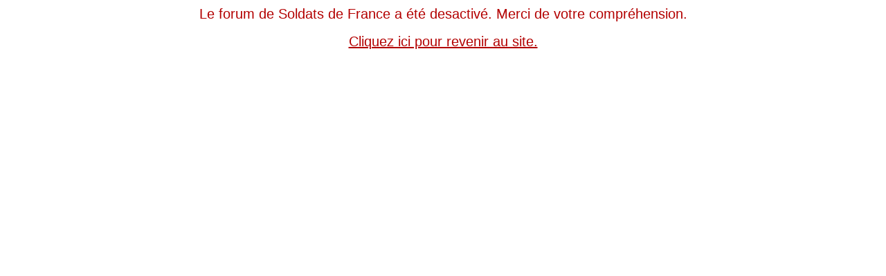

--- FILE ---
content_type: text/html; charset=UTF-8
request_url: https://www.soldatsdefrance.fr/forum/SOUTIEN-HONNEUR-ET-RESPECT_m84242.html
body_size: 7748
content:
<!DOCTYPE html PUBLIC "-//W3C//DTD XHTML 1.0 Strict//EN" "http://www.w3.org/TR/xhtml1/DTD/xhtml1-strict.dtd">
<html xmlns="http://www.w3.org/1999/xhtml"  xml:lang="fr" lang="fr">
<head>
<title>SOUTIEN HONNEUR ET RESPECT | Forum | Soldats de France - Association Nationale de Soutien à nos Soldats en Opération (ANSSO)</title>
 
<meta http-equiv="Content-Type" content="text/html; Charset=UTF-8" />
<meta name="keywords" content="david Hornus,
soldats de 
france, 
soutenons-nos soldats, , 
soldats français, 
drakkar, 
pertes françaises,
OPEX,
ex-yougoslavie, , , 
Côte d'Ivoire, 
Kolwezi, Kosovo, 
Liban, 
Afghanistan, 
casques bleus
memoire
pertes
sociétés militaires privées
" />
<meta name="description" content="Le site Soldats de France est destiné à pérenniser la mémoire des soldats français tombés en opération (en ce qui concerne les OPEX contemporaines) et par extension les soldats tombés au comba..." />

<meta name="geo.position" content="45.764043;4.835659" />
<link rel="stylesheet" href="/var/style/style_1.css?v=1610547655" type="text/css" />
<link rel="stylesheet" media="only screen and (max-width : 800px)" href="/var/style/style_1101.css?v=1482493434" type="text/css" />
<link rel="stylesheet" href="/assets/css/gbfonts.min.css?v=1724246908" type="text/css">
<meta id="viewport" name="viewport" content="width=device-width, initial-scale=1.0, maximum-scale=1.0" />
<link id="css-responsive" rel="stylesheet" href="/_public/css/responsive.min.css?v=1731587507" type="text/css" />
<link rel="stylesheet" media="only screen and (max-width : 800px)" href="/var/style/style_1101_responsive.css?v=1482493434" type="text/css" />
<link rel="stylesheet" href="/var/style/style.1649023.css?v=1223541625" type="text/css" />
<link rel="canonical" href="https://www.soldatsdefrance.fr/forum/SOUTIEN-HONNEUR-ET-RESPECT_m84242.html" />
<link rel="alternate" type="application/rss+xml" title="RSS" href="/xml/syndication.rss" />
<link rel="alternate" type="application/atom+xml" title="ATOM" href="/xml/atom.xml" />
<link rel="icon" href="/favicon.ico?v=1274086740" type="image/x-icon" />
<link rel="shortcut icon" href="/favicon.ico?v=1274086740" type="image/x-icon" />
<script src="/_public/js/jquery-1.8.3.min.js?v=1731587507" type="text/javascript"></script>
<script src="/_public/js/compress_page2_forum.js?v=1731587507" type="text/javascript"></script>
<script src="/_public/js/jquery.raty.min.js?v=1731587507" type="text/javascript"></script>
<script src="/_public/js/compress_fonctions.js?v=1731587507" type="text/javascript"></script>
<script type="text/javascript">
/*<![CDATA[*//*---->*/
selected_page = ['forum', ''];
selected_page = ['forum', '4498'];
var site_1649023 = '15873';

 var GBRedirectionMode = 'NEVER';
/*--*//*]]>*/

</script>
 
<!-- Perso tags -->
<link rel="stylesheet" href="http://www.soldatsdefrance.fr/docs/style_2016.css" type="text/css" media="all" />
<style type="text/css">
#main_table_inner { width:100%;}
</style>
</head>

<body class="mep1 home">
<div id="z_col_130_responsive" class="responsive-menu">


<!-- MOBI_swipe 10887589 -->
<div id="mod_10887589" class="mod_10887589 wm-module fullbackground  module-MOBI_swipe">
	 <div class="entete"><div class="fullmod">
		 <span>Soldats de France - Association Nationale de Soutien à nos Soldats en Opération (ANSSO)</span>
	 </div></div>
	<div class="cel1">
		 <ul>
			 <li class="liens" data-link="home,"><a href="https://www.soldatsdefrance.fr/" >			 <span>
			 Accueil
			 </span>
</a></li>
			 <li class="liens" data-link="rubrique,123220"><a href="/Adherez-_r12.html" >			 <span>
			 Adhérez !
			 </span>
</a></li>
			 <li class="liens" data-link="rubrique,123221"><a href="/L-association_r13.html" >			 <span>
			 L'association
			 </span>
</a></li>
			 <li class="liens" data-link="rubrique,123222"><a href="/Region_r14.html" >			 <span>
			 Région
			 </span>
</a></li>
			 <li class="liens" data-link="rubrique,123223"><a href="/Contact_r15.html" >			 <span>
			 Contact
			 </span>
</a></li>
			 <li class="liens" data-link="rubrique,125927"><a href="/Ecrire-a-nos-soldats_r23.html" >			 <span>
			 Ecrire à nos soldats
			 </span>
</a></li>
			 <li class="liens" data-link="rubrique,130070"><a href="/Actualites_r32.html" >			 <span>
			 Actualités
			 </span>
</a></li>
			 <li class="liens" data-link="rubrique,838209"><a href="/Interviews_r46.html" >			 <span>
			 Interviews
			 </span>
</a></li>
			 <li class="liens" data-link="rubrique,123212"><a href="/In-memoriam_r4.html" >			 <span>
			 In Memoriam
			 </span>
</a></li>
			 <li class="liens" data-link="rubrique,125369"><a href="/videos_r21.html" >			 <span>
			 Vidéos
			 </span>
</a></li>
			 <li class="liens" data-link="galerie,all"><a href="/photos/" >			 <span>
			 Photos
			 </span>
</a></li>
			 <li class="liens" data-link="rubrique,126072"><a href="/Liens_r24.html" >			 <span>
			 Liens
			 </span>
</a></li>
			 <li class="liens" data-link="rubrique,124474"><a href="/Remerciements_r18.html" >			 <span>
			 Remerciements
			 </span>
</a></li>
			 <li class="liens" data-link="rubrique,229504"><a href="/Poemes-et-textes-pour-et-a-la-memoire-des-Soldats-de-France_r40.html" >			 <span>
			 Poèmes et texte
			 </span>
</a></li>
		 </ul>
	</div>
</div>
</div>
<div id="main-responsive">

<div id="main">
<table id="main_table_inner" cellspacing="0">
<tr>
<td class="z_col0_td_inner z_td_colonne" colspan="3">
<div id="z_col0">
	 <div class="z_col0_inner">
<div id="z_col0_responsive" class="module-responsive">

<!-- MOBI_titre 10887588 -->
<div id="mod_10887588" class="mod_10887588 module-MOBI_titre">
<div class="tablet-bg">
<div onclick="swipe()" class="swipe gbicongeneric icon-gbicongeneric-button-swipe-list"></div>
	 <a class="image mobile" href="https://www.soldatsdefrance.fr"><img src="https://www.soldatsdefrance.fr/photo/iphone_titre_10887588.png?v=1453284442" alt="Soldats de Fran"  title="Soldats de Fran" /></a>
	 <a class="image tablet" href="https://www.soldatsdefrance.fr"><img src="https://www.soldatsdefrance.fr/photo/ipad_titre_10887588.png?v=1453284453" alt="Soldats de Fran"  title="Soldats de Fran" /></a>
</div>
</div>
</div>
		 <div class="inner">
<!-- ********************************************** ZONE TITRE ********************************************** -->

<!-- html 1666586 -->
	 <a href="/index.php"><img src="/docs/transparent.gif" alt="soldats de france" width="900" height="200" border="0" usemap="#Map" />
<map name="Map" id="Map"><area shape="rect" coords="226,109,894,187" href="/Adherez-!_r12.html" target="_self" alt="faire un don et soutenir les soldats de france" />
</map></a>
<div id="ecart_after_1666586" class="ecart_col0"><hr /></div>

<!-- menu_static 1649058 -->
<div id="ecart_before_1649058" class="ecart_col0 " style="display:none"><hr /></div>
<div id="mod_1649058" class="mod_1649058 wm-module fullbackground  menu_static colonne-a background-cell- ">
	 <ul class="menu_ligne">
		 <li class="id1 cel1 keep-padding titre first">
			 <a href="/index.php" data-link="externe,index.php" >
				 Accueil
			 </a>
		 </li>
		 <li class="id2 cel2 keep-padding titre ">
			 <a href="/Adherez-_r12.html" data-link="rubrique,123220" >
				 Adhérez !
			 </a>
		 </li>
		 <li class="id3 cel1 keep-padding titre ">
			 <a href="/L-association_r13.html" data-link="rubrique,123221" >
				 L'association
			 </a>
		 </li>
		 <li class="id4 cel2 keep-padding titre ">
			 <a href="/Region_r14.html" data-link="rubrique,123222" >
				 Région
			 </a>
		 </li>
		 <li class="id5 cel1 keep-padding titre ">
			 <a href="/Contact_r15.html" data-link="rubrique,123223" >
				 Contact
			 </a>
		 </li>
		 <li class="id6 cel2 keep-padding titre ">
			 <a href="/ECRIVEZ-UN-MESSAGE-DE-SOUTIEN-A-NOS-SOLDATS-_a519.html" data-link="article,1421114" >
				 Ecrire à nos soldats
			 </a>
		 </li>
		 <li class="id7 cel1 keep-padding titre ">
			 <a href="/Actualites_r32.html" data-link="rubrique,130070" >
				 Actualités
			 </a>
		 </li>
		 <li class="id8 cel2 keep-padding titre  last">
			 <a href="/Interviews_r46.html" data-link="rubrique,838209" >
				 Interviews
			 </a>
		 </li>
	 </ul>
</div>
<!-- ********************************************** FIN ZONE TITRE ****************************************** -->
		 </div>
	 </div>
</div>
</td>
</tr>

<tr class="tr_median">
<td class="z_colfull_td_inner">
<!-- ********************************************** COLONNE unique ********************************************** -->
<div id="z_colfull">
	 <div class="z_colfull_inner">
		 <div class="inner">
<div id="breads" class="breadcrump breadcrumbs">
	 <a href="https://www.soldatsdefrance.fr/">Accueil</a>
	 <span class="sepbread">&nbsp;&gt;&nbsp;</span>
	 <a href="/forum/">Forum</a>
	 <span class="sepbread">&nbsp;&gt;&nbsp;</span>
<a href="/forum/_s4498.html"><b></b></a>
	 <div class="clear separate"><hr /></div>
</div>

<!-- html 3837246 -->
	 <style>

#verrou{
display:block;
background:#FFF;
width:100%;
height:100%;
position:absolute;
top:0px;
left:0px;
z-index:1000;
color:#b30000;
font-size:20px;
text-align:center;
line-height:40px;
}

</style>

<div id="verrou">Le forum de Soldats de France a été desactivé. Merci de votre compréhension.<br>
<a style="color:#b30000" href="/">Cliquez ici pour revenir au site.</a></div>



<script language="JavaScript">
setTimeout("window.location='/'",5000);
</script>
<div class="ecart_colfull"><hr /></div>

<!-- article 2232176 -->
<div class="ecart_colfull responsive" style="display:none"><hr /></div>
<div id="mod_2232176" class="mod_2232176 article wm-module fullbackground  module-article">
	 <div class="cel1">
		 <h3 class="titre">ECRIVEZ UN MESSAGE DE SOUTIEN A NOS SOLDATS !</h3>
		 <div class="photo left" style="text-align:center">
			 <img id="img-1421114-1885511" src="https://www.soldatsdefrance.fr/photo/art/default/1421114-1885511.jpg?v=1289541446" alt="" title=""  />
		 </div>
		 <div class="texte">
			 <br /><strong>Pour écrire à nos soldats, <a href="http://www.wmaker.net/soldats/index.php?action=forum&amp;subaction=nsujet&amp;id_chambre=4498" class="liens">CLIQUEZ ICI </a></strong><br /><br />AVERTISSEMENT : Afin de respecter les règles élémentaires de "SECOPS"&nbsp; (sécurité opérationnelle) les messages de la rubrique "Écrire à nos soldats" sont modérés avant leur mise en ligne.<br /><br />Afin de ne pas nuire à la sécurité de nos soldats en opération et à celle de leurs familles, nous vous demandons de veiller à ne pas citer d’unités d’appartenance (autre que le régiment), de noms de famille, de grades, de lieux de stationnement, de dates…<br /><br />Les messages non conformes ne seront pas publiés.
		 </div>
		 <br class="clear" />
		 <div class="auteur">Admin Istrateur</div>
		 <div class="date">09/06/2009</div>
	 </div>
</div>
<div class="ecart_colfull"><hr /></div>
<div id="mod_1649023" class="mod_1649023 wm-module fullbackground  module-page2_forum">
	 <div class="cel1">
		 <div class="inner">
			 <div class="pave_left">
				 <h3 class="titre_chambre">SOUTIEN  HONNEUR ET RESPECT</h3>
			 </div>
			 <div class="clear"></div>
			 <div class="encapse_pave">
				 <br />
				 <div class="pave_left">
					 <div class="navi_left">
						 <a class="navigation" href="#reponse"><img src="/_images/icones/bt_forum_8.png?v=1731587505" class="image" alt="" title=""  /> Ecrire une réponse</a>
						 &nbsp;<a rel="nofollow" class="description" onclick="window.open(this.href,'_blank', 'width=600, height=800, scrollbars=yes, menubar=yes, resizable=yes');return false;" href="/forum/SOUTIEN-HONNEUR-ET-RESPECT_m84242.html?print=1">Version imprimable</a>
					 </div>
				 </div>
				 <div class="pave_right">
					 <div class="navi_right">
					 </div>
				 </div>
			 </div>
			 <div class="clear"></div>
		 </div>
	 </div>
	 <div class="cel1">
		 <div class="pave_cell_prem" >
			 <div class="innersafe">
				 <div class="pave_message_left">
						 <div class="ctitre">&nbsp;douaud</div>
					 <div class="message_left">
						 Samedi 13 Février 2010<br /><br />
			 <span class="img_rating" id="star417107"></span> <span id="hint417107">Notez</span>
						 <a href="/forum/SOUTIEN-HONNEUR-ET-RESPECT_m84242.html?ignore=douaud">[Ignorer]</a>
					 </div>
				 </div>
				 <div class="pave_message_right">
					 <div class="message_right" id="mess_417107">
						 honneur et respect  à ceux qui servent sous notre drapeau! Je suis un ancien du 8 rpima , classe 69/1A  3ème Cie 3 section, j'ai une pensée à ceux du 8, tombés sous les balles des talibans.
					 </div>
				 </div>
				 <div class="clear"></div>
			 </div>
		 </div>
		 <div class="pave_cell_alternate" >
			 <div class="innersafe">
				 <div class="pave_message_left">
						 <div class="ctitre">&nbsp;demol</div>
					 <div class="message_left">
						 Mercredi 17 Février 2010<br /><br />
			 <span class="img_rating" id="star418456"></span> <span id="hint418456">Notez</span>
						 <a href="/forum/SOUTIEN-HONNEUR-ET-RESPECT_m84242.html?ignore=demol">[Ignorer]</a>
					 </div>
				 </div>
				 <div class="pave_message_right">
					 <div class="message_right" id="mess_418456">
						 Bonjour,					 <br />
					 					 <br />
					 Je ne connais aucun soldat mais ne peux rester insensible aux horreurs de la guerre. J'ai 21 ans, un petit job dans le Nord de la France et grâce à la liberté j'ai la chance de pouvoir vivre ma vie en toute tranquilité. Ce qui n'est pas le cas dans les 4 coins du globe. Cette liberté je la dois aux soldats qui sont tombés il y a de cela quelques décennies...  					 <br />
					 N'oubliez jamais pour qui et pour quoi vous combattez ! Merci de tout coeur pour votre volonté et votre courage.					 <br />
					 					 <br />
					 Thomas
					 </div>
				 </div>
				 <div class="clear"></div>
			 </div>
		 </div>
		 <div class="pave_cell" >
			 <div class="innersafe">
				 <div class="pave_message_left">
						 <div class="ctitre">&nbsp;Anne-Ge</div>
					 <div class="message_left">
						 Jeudi 18 Février 2010<br /><br />
			 <span class="img_rating" id="star418505"></span> <span id="hint418505">Notez</span>
						 <a href="/forum/SOUTIEN-HONNEUR-ET-RESPECT_m84242.html?ignore=Anne-Ge">[Ignorer]</a>
					 </div>
				 </div>
				 <div class="pave_message_right">
					 <div class="message_right" id="mess_418505">
						 Merci Thomas, ça fait plaisir à lire. Bravo à toi d'en avoir conscience.
					 </div>
				 </div>
				 <div class="clear"></div>
			 </div>
		 </div>
		 <div class="pave_cell_alternate" >
			 <div class="innersafe">
				 <div class="pave_message_left">
						 <div class="ctitre">&nbsp;fanfan</div>
					 <div class="message_left">
						 Dimanche 21 Février 2010<br /><br />
			 <span class="img_rating" id="star419534"></span> <span id="hint419534">Notez</span>
						 <a href="/forum/SOUTIEN-HONNEUR-ET-RESPECT_m84242.html?ignore=fanfan">[Ignorer]</a>
					 </div>
				 </div>
				 <div class="pave_message_right">
					 <div class="message_right" id="mess_419534">
						 Vous êtes la fierté de la France, ne l’oubliez jamais.					 <br />
					 Vous avez tout notre respect pour votre job !					 <br />
					 Continuez à être courageux et à faire régner l’ordre pour ceux qui ne sont pas partis !					 <br />
					 Restez vigilant, et revenez nous entier sur vos deux pieds.					 <br />
					 Courage courage courage………					 <br />
					 Mon fils, prends garde à toi!
					 </div>
				 </div>
				 <div class="clear"></div>
			 </div>
		 </div>
	 </div>
	 <div class="cel1">
		 <div class="inner">
			 <div class="pave_right">
			 </div>
			 <div class="clear"></div>
		 </div>
	 </div>
	 <div id="message"></div>
	 <div class="cel1">
		 <br />
		 <div class="navigation"><img src="/_images/icones/bt_forum_8.png?v=1731587505" class="image" alt="" title=""  /> Ecrire une réponse</div>
	 </div>
	 <div class="cel1">
		 <div id="reponse">
			 <form action="/forum/SOUTIEN-HONNEUR-ET-RESPECT_m84242.html?start=0#message" method="post" id="formulaire">
				 <div class="innersafe">
					 <div class="form description">
						 <input type="hidden" name="subaction" value="add" />
						 <div class="libelle_form">Votre nom :</div><input type="text" class="button input_form" name="n_auteur" id="n_auteur" maxlength="80" value="" size="51"  />
<span style='color:#F00;' id='n_auteurEtat'></span>
						 <br class="clear" /><br />
						 <div class="libelle_form">Votre email :</div><input type="text" class="button input_form" name="n_email" id="n_email" maxlength="80" value="" size="51" />&nbsp;(non publié)
<span style='color:#F00;' id='n_emailEtat'></span>
						 <br class="clear" /><br />
						 <div><br />Message</div>
<span style='color:#F00;' id='n_messageEtat'></span>
						 <div class="bbcodes" style="width:27%">
								 <div class="area_board">
									 <input type="button" style="display: inline; font: bold 12px Georgia; padding: 3px 8px; width: auto; text-align: center; background-color: #FFF; border: 1px solid #E1E1E1; color: #333;" onclick="bbstyle(0,'n_message')"  value="B" class="pointer" />
									 <input type="button" style="font: italic 12px Georgia; padding: 3px 8px; width: auto; text-align: center; background-color: #FFF; border: 1px solid #E1E1E1; color: #333;" onclick="bbstyle(2,'n_message')"  value="I" class="pointer" />
									 <input type="button" style="font: 12px Georgia; padding: 3px 8px; width: auto; text-align: center; text-decoration: underline; background-color: #FFF; border: 1px solid #E1E1E1; color: #333;" onclick="bbstyle(4,'n_message')"  value="U" class="pointer" />
									 <input type="button" style="font: 12px Georgia; padding: 3px 8px; width: auto; text-align: center; background-color: #FFF; border: 1px solid #E1E1E1; color: #333;" onclick="bbstyle(28,'n_message')" value="&laquo;&raquo;" class="pointer" />
									 <input type="button" style="font: 12px Georgia; padding: 3px 8px; width: auto; text-align: center;  background-color: #FFF; border: 1px solid #E1E1E1; color: #333;" onclick="bbstyle(18,'n_message')" value="URL" class="pointer" />
									 <input type="button" style="font: 12px Georgia; padding: 3px 8px; width: auto; text-align: center; background-color: #FFF; border: 1px solid #E1E1E1; color: #333;" onclick="bbstyle(26,'n_message')" value="IMG" class="pointer" name="addbbcode26" />
								 </div>
						<honey><input  style="display:none" type="text" name="email" autocomplete="false"  value='' size=15></honey>
						 </div>
						 <div class="video">
							 <a href="javascript:void(0)" onclick="video_bulle()" id="video_link" class="description"><img src='/_images/icones/youtube_forum.png' alt='' /> Vidéo embarquée</a>
						 </div>
						 <div class="clear"></div>
						 <div class="pave_cell_form">
							 <div class="bulle" id="bulle">
								 Balise embed <input type="text" name="video" class="button" size="81" value="" id="video_input" onkeypress="document.getElementById('libelle').innerHTML = 'Votre vidéo sera affichée en dessous de votre post.'; document.getElementById('libelle').className = 'description';"/>
								 &nbsp; <a href="javascript:void(0)" onclick="close_bulle()" class="description_red">Annuler ou</a> <input type="button" class="button2" value="Insérer" id="video_button" onclick="video_thumb('description_red', 'Erreur', 'Supprimer cette vidéo ?', site_1649023)"/>
								 <br /><div id="libelle" class="description">Votre vidéo sera affichée en dessous de votre post.</div>
							 </div>
							 <div class="pave_cell_form_inner"><textarea name="n_message" id="n_message" class="button" rows="9" style="padding: 0"></textarea></div>
							 <div id="video_thumb" class="video_thumb"></div>
							 <div id="cancel_video" class="cancel_video"></div>
							 <div class="clear"></div>
						 </div>
						 <br />
						 <div id="preview"></div>
						 <br />
						 <div class="pave_left pave_boutons">
							 <div class="navi_left">
								 <input type="button" id="prev_button" class="button2" onclick="preview_mess('', '1649023');" value="Preview" />
							 </div>
						 </div>
						 <div class="pave_right pave_boutons">
							 <div class="navi_right">
								 <input type="submit" class="button2" value="Envoyer" />
							 </div>
						 </div>
						 <div class="clear"></div>
					 </div>
				 </div>
			 </form>
		 </div>
	 </div>
<script type='text/javascript'>var champsForm = new Array('n_message');var controlesForm = new Array('checkNonVide');</script>

<script type="text/javascript">

var txt_obl="Champ obligatoire";
var txt_inval="Champ invalide";

var ind_js;
for (ind_js=0;ind_js<champsForm.length;ind_js++)
{
 eval('var '+champsForm[ind_js]+';');
 eval('var '+champsForm[ind_js]+'Etat;');
}

var volee;
var commentaires=false;


function de(n) { return document.getElementById(n); }

String.prototype.trim = new Function("return this.replace(/\s/g,'')");
String.prototype.isEmpty = new Function("var x = this; if (x.trim().length == 0) { return true; } else { return false; }");

function testMail(val) {
  var filter = /^[a-zA-Z0-9_\.\-]+\@(([a-zA-Z0-9\-])+\.)+([a-zA-Z0-9]{2,4})+[\s]*$/;
  if (filter.test(val)) return true;
  else return false;
}

function isRealDate(jour, mois, annee)
{
	var tmp=new Date();
	tmp.setDate(jour);
	tmp.setMonth(mois);
	tmp.setFullYear(annee);
	
	if (jour!=tmp.getDate() || mois!=tmp.getMonth() || annee!=tmp.getFullYear()) return false;
	else return true;
}

function cacheDom() {
	for (ind_js=0;ind_js<champsForm.length;ind_js++)
	{
		eval(champsForm[ind_js]+' = de(\''+champsForm[ind_js]+'\');');
		eval(champsForm[ind_js]+'Etat = de(\''+champsForm[ind_js]+'Etat\');');
	}
}

function setSuccess(o) {
	//o.innerHTML = "<img src='/_images/icones/success.gif' style='border:0;margin:0;padding:0;'>";
  o.innerHTML = '';
}

function setError(o, m) {///home/assets/cms/images/icones/
  o.innerHTML = "<img src='/_images/icones/error.gif' style='border:0;margin:0;padding:0;'>&nbsp;"+(m == null ? '' : m);
  //o.innerHTML = (m == null ? '' : '* '+m);
}

function doActions() {
	var bool_res=true;
	
	var volee_tmp=volee;
	volee=true;
	
	for (ind_js=0;ind_js<champsForm.length;ind_js++)
	{
		bool_res = bool_res && eval(champsForm[ind_js]+'.onkeyup()');
	}
	
	volee=volee_tmp;
	
	if(commentaires) document.getElementById('fingerprint').value='15873';
	
	return bool_res;
}

function init_js(id_form,onkey) {

	var formulaire = de(id_form);
	volee=onkey;
  cacheDom();
  
  for (ind_js=0;ind_js<champsForm.length;ind_js++)
	{
		eval(champsForm[ind_js]+'.onkeyup = function () {if(!volee) return true; else return '+controlesForm[ind_js]+'('+champsForm[ind_js]+','+champsForm[ind_js]+'Etat);}');
  }
  
  
  formulaire.onsubmit = checkForm;
}

function checkForm() {
  if (doActions()) return true;
  else return false;
}

function checkNonVide(champs,champsEtat) {
	if (champs.value.isEmpty()) {
  	setError(champsEtat, txt_obl);
    return false;
  } else {
	  setSuccess(champsEtat);
    return true;
 	}
}

function checkMail(champs,champsEtat) {
	if(champs.value.isEmpty()) {
   setError(champsEtat, txt_obl);
   return false;
  }
  
  if (!testMail(champs.value)) {
   setError(champsEtat, txt_inval);
   return false;
  } else {
	  setSuccess(champsEtat);
    return true;
 	}
}

function checkMailPlusieurs(champs, champsEtat)
{
	if(champs.value.isEmpty()) {
   setError(champsEtat, txt_obl);
   return false;
  }
  
	var tmp;
	var tableau=champs.value.split(';');
	for(var ind=0;ind<tableau.length;ind++)
	{
		tmp=tableau[ind];
		if(tmp!='')
		{
			if(!testMail(tmp)) {
		   setError(champsEtat, txt_inval);
		   return false;
		  }
		}
 	}
 	setSuccess(champsEtat);
	return true;
}

function checkDate(champs, champsEtat)
{
	champs=champs.id;
	
	var jour=de(champs+'jour').value;
	var mois=de(champs+'mois').value - 1;
	var annee=de(champs+'annee').value;
	
	if (!isRealDate(jour, mois, annee)) {
   setError(champsEtat, txt_inval);
   return false;
  } else {
	  setSuccess(champsEtat);
    return true;
 	}
}


</script>
<script type='text/javascript'>commentaires = false;
init_js('formulaire', false);
</script>
	 <div class="cel1">
				 <br class="navi" />
		 <div class="navi">
			 <a target="_blank" href="https://www.soldatsdefrance.fr/xml/forum.rss?s=84242"><img class="image" alt="RSS" src="/_images/icones/rss.gif" /> </a>
			 <a target="_blank" href="https://www.soldatsdefrance.fr/xml/forum.xml?s=84242"><img class="image" alt="ATOM" src="/_images/icones/atom.gif" /></a>
		 </div>
	 </div>
</div>
<div class="ecart_colfull"><hr /></div>
		 </div>
	 </div>
</div>
<!-- ********************************************** FIN COLONNE unique ****************************************** -->
</td>
</tr>

<tr>
<td class="z_col100_td_inner z_td_colonne" colspan="3">
<!-- ********************************************** ZONE OURS ********************************************** -->
<div id="z_col100" class="z_colonne">
	 <div class="z_col100_inner">
		 <div class="inner">

<!-- ours 1649016 -->
<div id="mod_1649016" class="mod_1649016 wm-module fullbackground  module-ours"><div class="fullmod">
	 <div class="legal">
		 Association Nationale de Soutien à nos Soldats en Opération (ANSSO) | Association loi 1901 déposée en préfecture du Rhône le 22 septembre 2008 n°W691071937 		 <br />
		 contact@soldatsdefrance.fr | Le Naodiss - 472 rue Thimonnier - 69530 BRIGNAIS
	 </div>
	 <div class="bouton">
		 <a href="/sitemap/">Plan du site</a>
		 <span> | </span>
		 <img src="/_images/icones/rssmini.gif" alt="RSS" class="image" /> <a href="/feeds/">Syndication</a>
	</div>
</div></div>
		 </div>
	 </div>
</div>
<!-- ********************************************** FIN ZONE OURS ****************************************** -->
</td>
</tr>
</table>

</div>
</div>
<script type="text/javascript">
/*<![CDATA[*//*---->*/
if (typeof wm_select_link === 'function') wm_select_link('.mod_10887589 .liens');
make_print_object("84242", "BzUJbg4yUGdWZA==", "formulaire", true);
$('#star417107').raty({start: 0, 
			path: '/_adminV5/css/images/', 
			starOff: 'rating_star.png', 
			starOn: 'star_f.png',
			readOnly: false,
			hintList: ['1', '2', '3', '4', '5'],
			size: 15,
			click : function(rate) { $(this).raty('readOnly', true); $(this).next().html('Votre note : ' + rate); $.post('/', 'preaction=rating&action=rating&id_article=417107&rating_type=star&value=' + rate + '&objet_type=forum');}
			});
$('#star418456').raty({start: 0, 
			path: '/_adminV5/css/images/', 
			starOff: 'rating_star.png', 
			starOn: 'star_f.png',
			readOnly: false,
			hintList: ['1', '2', '3', '4', '5'],
			size: 15,
			click : function(rate) { $(this).raty('readOnly', true); $(this).next().html('Votre note : ' + rate); $.post('/', 'preaction=rating&action=rating&id_article=418456&rating_type=star&value=' + rate + '&objet_type=forum');}
			});
$('#star418505').raty({start: 0, 
			path: '/_adminV5/css/images/', 
			starOff: 'rating_star.png', 
			starOn: 'star_f.png',
			readOnly: false,
			hintList: ['1', '2', '3', '4', '5'],
			size: 15,
			click : function(rate) { $(this).raty('readOnly', true); $(this).next().html('Votre note : ' + rate); $.post('/', 'preaction=rating&action=rating&id_article=418505&rating_type=star&value=' + rate + '&objet_type=forum');}
			});
$('#star419534').raty({start: 0, 
			path: '/_adminV5/css/images/', 
			starOff: 'rating_star.png', 
			starOn: 'star_f.png',
			readOnly: false,
			hintList: ['1', '2', '3', '4', '5'],
			size: 15,
			click : function(rate) { $(this).raty('readOnly', true); $(this).next().html('Votre note : ' + rate); $.post('/', 'preaction=rating&action=rating&id_article=419534&rating_type=star&value=' + rate + '&objet_type=forum');}
			});

/*--*//*]]>*/
</script>
</body>

</html>


--- FILE ---
content_type: text/css
request_url: https://www.soldatsdefrance.fr/var/style/style_1.css?v=1610547655
body_size: 5243
content:
body, .body {margin: 0;padding: 0.1px;height: 100%;font-family: "Arial", sans-serif;background-color: #F1F1F1;background-image : none;}#main {width: 1000px;margin: 0 auto;border-left: 15px #FFFFFF solid;border-right: 15px #FFFFFF solid;}#main_table_inner {border-spacing: 0;width: 1000px;padding: 0;background-color: #DBDBDB;}#z_col130 {position: static;}.z_col130_td_inner {vertical-align: top;padding: 0;background-color: transparent;}.z_col130_inner {background-color: transparent;}#z_col130 .z_col130_inner {height: 0px;}#z_col130 div.ecart_col130 {height: 0px;}#z_col130 div.ecart_col130 hr{display: none;}#z_centre {position: relative;width: 100%;}.z_centre_inner {overflow: hidden;width: 100%;display: block;}#z_col0 {position: static;}.z_col0_td_inner {vertical-align: top;padding: 0;background-color: #FFFFFF;background-repeat: no-repeat;background-position:top left;background-repeat:no-repeat;}.z_col0_inner {background-image: url(https://www.soldatsdefrance.fr/photo/background_colonne-1-0.jpg?v=1223494352);background-repeat: no-repeat;background-position:top left;background-repeat:no-repeat;}#z_col0 .z_col0_inner {padding: 0px 0px 0px 0px;}#z_col0 div.ecart_col0 {height: 5px;}#z_col0 div.ecart_col0 hr{display: none;}#z_col1 {position: static;width: 200px;}.z_col1_td_inner {vertical-align: top;padding: 0;width: 200px;background-color: transparent;}.z_col1_inner {background-color: transparent;}#z_col1 .z_col1_inner {padding: 0px 0px 0px 5px;}#z_col1 div.ecart_col1 {height: 5px;}#z_col1 div.ecart_col1 hr{display: none;}#z_col2 {position: static;width: 550px;}.z_col2_td_inner {vertical-align: top;padding: 0;width: 550px;background-color: transparent;}.z_col2_inner {background-color: transparent;}#z_col2 .z_col2_inner {padding: 1px 5px 0px 5px;}#z_col2 div.ecart_col2 {height: 5px;}#z_col2 div.ecart_col2 hr{display: none;}#z_col3 {position: static;width: 250px;}.z_col3_td_inner {vertical-align: top;padding: 0;width: 250px;background-color: #FFFFFF;}.z_col3_inner {background-color: #FFFFFF;}#z_col3 .z_col3_inner {padding: 0px 0px 0px 0px;}#z_col3 div.ecart_col3 {height: 5px;}#z_col3 div.ecart_col3 hr{display: none;}#z_colfull {position: static;}.z_colfull_td_inner {vertical-align: top;padding: 0;background-color: transparent;}.z_colfull_inner {background-color: transparent;}#z_colfull .z_colfull_inner {padding: 1px 0px 0px 5px;}#z_colfull div.ecart_colfull {height: 5px;}#z_colfull div.ecart_colfull hr{display: none;}#z_col100 {position: static;}.z_col100_td_inner {vertical-align: top;padding: 0;background-color: #474747;background-repeat: no-repeat;}.z_col100_inner {background-color: #474747;background-repeat: no-repeat;}#z_col100 .z_col100_inner {padding: 0px 0px 0px 0px;}#z_col100 div.ecart_col100 {height: 10px;}#z_col100 div.ecart_col100 hr{display: none;}.mod_1649049 {position: relative;margin: 0;padding: 0px;}.mod_1649049 .titre, .mod_1649049 .titre a{color: #FFFFFF;text-align: left;text-decoration: none;text-transform: uppercase;font: bold 34px "Arial", sans-serif;}.mod_1649049 .titre_image{color: #FFFFFF;text-align: left;text-decoration: none;text-transform: uppercase;font: bold 34px "Arial", sans-serif;position: relative;display: block;}.mod_1649049 .image{margin: 0;}.mod_1649016 {position: relative;background-color: transparent;padding: 15px 15px;}.mod_1649016 .legal, .mod_1649016 .legal a{color: #FFFFFF;text-align: center;font: normal 11px "Arial", sans-serif;}.mod_1649016 .bouton, .mod_1649016 .bouton a{color: #FFFFFF;text-align: center;text-decoration: none;font: normal 11px "Arial", sans-serif;}.mod_1649016 .bouton a:hover{color: #FFFFFF;text-decoration: underline;background: transparent;}.mod_2230078 {border-top: 1px solid #DBDBDB;position: relative;}.mod_2230078 .entete{background-color: #F1F1F1;border-bottom: 1px solid #DBDBDB;position: relative;padding: 7px;color: #9E1E00;text-align: left;text-decoration: none;font: bold  22px "Arial", sans-serif;}.mod_2230078 .xml{list-style: none;}.mod_2230078 .cel1{position: relative;background-color: #FFFFFF;border-bottom: 1px solid #DBDBDB;padding: 7px;}.mod_2230078 .cel2{position: relative;background-color: #FFFFFF;border-bottom: 1px solid #DBDBDB;padding: 7px;}.mod_2230078 .chapeau, .mod_2230078 .chapeau a{color: #666666;text-align: justify;text-decoration: none;font: normal 12px "Arial", sans-serif;}.mod_2230078 .chapeau a:hover{color: inherit;text-decoration: none;background: transparent;}.mod_2230078 .titre, .mod_2230078 .titre a{color: #222222;text-align: left;text-decoration: none;font: normal 14px "Arial", sans-serif;}.mod_2230078 .titre a:hover{color: #222222;text-decoration: underline;background: transparent;}.mod_2230078 .texte, .mod_2230078 .texte a{color: #666666;text-align: left;text-decoration: none;font: normal 12px "Arial", sans-serif;}.mod_2230078 .auteur{color: #9E1E00;text-align: left;text-decoration: none;font: bold  11px "Arial", sans-serif;}.mod_2230078 .date{color: #9E1E00;text-align: left;text-decoration: none;font: bold  11px "Arial", sans-serif;}.mod_2230078 .photo{position: relative;padding-right: 1ex;float: left;}.mod_2230078 .lire_suite{text-align: right;}.mod_2230078 .lire_suite a, .mod_2230078 .lire_suite img{color: #666666;text-decoration: none;font: 12px "Arial", sans-serif;padding-right: 1ex;}.mod_1649039 {position: relative;}.mod_1649039 .entete{background-color: transparent;position: relative;margin: 0;padding: 0;color: #FFFFFF;text-align: left;text-decoration: none;font: bold  22px "Arial", sans-serif;}.mod_1649039 .cel1{position: relative;background-color: transparent;padding: 0px 0px;}.mod_1649039 .left{position: relative;padding-right: 10px;float: left;}.mod_1649039 .right{position: relative;padding-left: 10px;float: right;}.mod_1649039 .center, .mod_1649039 .top{position: relative;padding-bottom: 10px;float: none;text-align: center;}.mod_1649039 .rubrique, .mod_1649039 .rubrique a{color: #A3A3A3;text-align: left;text-decoration: none;font: bold  14px "Arial", sans-serif;}.mod_1649039 .rubrique a:hover{text-decoration: none;background: transparent;}.mod_1649039 .titre, .mod_1649039 .titre a{color: #9E1E00;text-align: left;text-decoration: none;font: bold  16px "Arial", sans-serif;}.mod_1649039 .titre a:hover, .mod_1649039 .menu_arrow li.selected .titre a, .mod_1649039 .menu li.selected a.titre{color: #F1F1F1;text-decoration: none;background: #9E1E00;}.mod_1649039 .premier_titre, .mod_1649039 .premier_titre a{color: #9E1E00;text-align: center;text-decoration: none;font: bold  18px "Arial", sans-serif;}.mod_1649039 .premier_titre a:hover{color: #F1F1F1;text-decoration: none;background: #9E1E00;}.mod_1649039 .texte, .mod_1649039 .texte a{color: #222222;text-align: justify;text-decoration: none;font: normal 12px "Arial", sans-serif;margin: 0;}.mod_1649039 .texte a:hover{color: #222222;text-decoration: none;background: transparent;}.mod_1649039 .legende{color: #222222;text-align: justify;text-decoration: none;font: normal 12px "Arial", sans-serif;text-align: center;font-weight: bold;}.mod_1649039 .auteur, .mod_1649039 a.auteur, .mod_1649039 a.auteur:hover{color: #9E1E00;text-align: left;text-decoration: none;font: bold  14px "Arial", sans-serif;text-decoration: none;background-color: transparent;}.mod_1649039 .date, .mod_1649039 .date a, .mod_1649039 a.date, .mod_1649039 a.date:hover{color: #9E1E00;text-align: left;text-decoration: none;font: bold  11px "Arial", sans-serif;text-decoration: none;background-color: transparent;}.mod_1649039 .une{background-color: transparent;width: 540px;position: relative;}.mod_1649039 .une_6 .cel1{padding: 0;}.mod_1649039 .lire_suite{text-align: right;}.mod_1649039 .lire_suite a, .mod_1649039 .lire_suite img{color: #222222;text-decoration: none;font: 12px "Arial", sans-serif;padding-right: 1ex;}.mod_1649039 .cellpadding{padding: 10px;}.mod_1649039 .scroller{overflow: hidden;}.mod_1649039 .pager, .mod_1649039 .pager a{color: #9E1E00;text-align: left;text-decoration: none;font: bold  20px "Arial", sans-serif;font-weight: normal;}.mod_1649039 .pager{padding: 10px 0;text-decoration: none;}.mod_1649039 .pager a{border: #9E1E00 1px solid;padding: 2px 6px;line-height: 32px;}.mod_1649039 .pager a:hover, .mod_1649039 .pager .sel{color: #F1F1F1;text-decoration: none;background: #9E1E00;border: #F1F1F1 1px solid;font-weight: bold;}.mod_1649039 .pager .sel{text-decoration: none;}.mod_1649039 .pager span{padding: 2px 6px;}.mod_1649039 .pager a span{padding: 0;}.mod_1649039 .forpager{border-bottom: none;border-left: none;border-right: none;}.mod_1649039 .pager, .mod_1649039 .pager a{font-size: 12px;}.mod_1649039 td.arrows, .mod_1649039 td.pager{width: 40px;text-align: center;padding: 10px 0;}.mod_1741244 {border-top: 1px solid #DBDBDB;}.mod_1741244 .entete{background-color: #F1F1F1;border-bottom: 1px solid #DBDBDB;position: relative;margin: 0;padding: 0;color: #9E1E00;text-align: left;text-decoration: none;font: bold  22px "Arial", sans-serif;}.mod_1741244 .cel1{position: relative;background-color: #FFFFFF;border-bottom: 1px solid #DBDBDB;padding: 2px 2px;}.mod_1741244 .inner{width: 100%;position: relative;}.mod_1741244 .titre, .mod_1741244 .titre a{color: #222222;text-align: left;text-decoration: none;font: bold  14px "Arial", sans-serif;}.mod_1741244 .titre a:hover{color: #FFFFFF;text-decoration: none;background: #9E1E00;}.mod_1741244 .rubrique, .mod_1741244 .rubrique a{color: #9E1E00;text-align: left;text-decoration: none;text-transform: uppercase;font: bold  18px "Arial", sans-serif;}.mod_1741244 .rubrique a:hover{color: #9E1E00;text-decoration: none;background: transparent;}.mod_1741244 .texte, .mod_1741244 .texte a{color: #222222;text-align: justify;text-decoration: none;font: normal 12px "Arial", sans-serif;}.mod_1741244 .texte a:hover{color: #222222;text-decoration: none;background: transparent;}.mod_1741244 .titre_suivants, .mod_1741244 .titre_suivants a{color: #222222;text-align: left;text-decoration: none;font: bold  12px "Arial", sans-serif;}.mod_1741244 .titre_suivants a:hover{color: #222222;text-decoration: underline;background: transparent;}.mod_1741244 .date, .mod_1741244 a.date, .mod_1741244 .date a, .mod_1741244 a.date:hover, .mod_1741244 .date a:hover{color: #666666;text-align: left;text-decoration: none;font: bold  12px "Arial", sans-serif;}.mod_1741244 .date a:hover, .mod_1741244 a.date:hover{background: transparent;}.mod_1741244 .photo{position: relative;padding-right: 10px;float: left;padding-bottom: 5px;}.mod_1741244 .lire_suite{text-align: right;}.mod_1741244 .lire_suite a, .mod_1741244 .lire_suite img{color: #222222;text-decoration: none;font: 12px "Arial", sans-serif;padding-right: 1ex;}.mod_1741244 .pave{position: relative;float: left;width: 99%;}.mod_1741244 .pave .bloc{padding: 2px 2px;}.mod_1741244 .bloc_rub{border-bottom: 1px solid #DBDBDB;}.mod_1741244 .scroller{width: 476px;overflow: hidden;}.mod_1741244 .scroller div.section{float: left;overflow: hidden;width: 476px;}.mod_1741244 .scroller div.content{width: 10000px;height: auto;}.mod_1741244 .table{width: 476px;}.mod_1741244 table td{vertical-align: top;padding: 0 2px;}.mod_1741244 .pager, .mod_1741244 .pager a{text-decoration: none;text-align: left;color: #9E1E00;font: bold  12px "Arial", sans-serif;font-weight: normal;}.mod_1741244 .pager{padding: 10px 0;text-decoration: none;}.mod_1741244 .pager a{border: #9E1E00 1px solid;background-color: #F1F1F1;padding: 0 2px;padding: 2px 6px;line-height: 24px;}.mod_1741244 .pager a:hover, .mod_1741244 .pager .sel{color: #F1F1F1;text-decoration: none;background: #9E1E00;border: #F1F1F1 1px solid;font-weight: bold;}.mod_1741244 .pager .sel{text-decoration: none;}.mod_1741244 .pager span{padding: 2px 6px;}.mod_1741244 .pager a span{padding: 0;}.mod_1741244 .forpager{border-bottom: none;border-left: none;border-right: none;}.mod_1741244 table td.pager{width: 30px;text-align: center;padding: 10px 0;vertical-align: middle;}.mod_1741244 .rubrique{border-top: none;height: 100%;_height: auto;}.mod_1741244 .rubrique ul{list-style: none;padding: 0;}.mod_1741244 .rubrique li{position: relative;float: left;margin-right: 10px;}.mod_1741244 .rubrique li a{display: block;padding: 1ex 1.5ex;}.mod_1741244 .rubrique li.selected{z-index: 980;background: #FFFFFF;border:  1px solid #C9C9C9;}.mod_1741244 .rubrique li.selected a{color: #9E1E00;text-decoration: none;background: transparent;text-decoration: inherit;}.mod_1741244 .inner_tabs{border:  1px solid #C9C9C9;background: #FFFFFF;padding: 10px;height: 100%;position: relative;}.mod_1741244 .pave_header{border-bottom:  1px solid #C9C9C9;padding-bottom: 5px;margin-bottom: 5px;}.mod_2230079 {border-top: 1px solid #DBDBDB;}.mod_2230079 .entete{background-color: #F1F1F1;border-bottom: 1px solid #DBDBDB;position: relative;margin: 0;padding: 0;color: #9E1E00;text-align: left;text-decoration: none;font: bold  22px "Arial", sans-serif;}.mod_2230079 .cel1{position: relative;background-color: #FFFFFF;border-bottom: 1px solid #DBDBDB;padding: 5px 5px;}.mod_2230079 .inner{width: 100%;position: relative;}.mod_2230079 .titre, .mod_2230079 .titre a{color: #222222;text-align: left;text-decoration: none;font: bold  13px "Arial", sans-serif;}.mod_2230079 .titre a:hover{color: #FFFFFF;text-decoration: none;background: #9E1E00;}.mod_2230079 .rubrique, .mod_2230079 .rubrique a{color: #9E1E00;text-align: left;text-decoration: none;font: bold  16px "Arial", sans-serif;}.mod_2230079 .rubrique a:hover{color: #9E1E00;text-decoration: none;background: transparent;}.mod_2230079 .texte, .mod_2230079 .texte a{color: #222222;text-align: justify;text-decoration: none;font: normal 12px "Arial", sans-serif;}.mod_2230079 .texte a:hover{color: #222222;text-decoration: none;background: transparent;}.mod_2230079 .titre_suivants, .mod_2230079 .titre_suivants a{color: #222222;text-align: left;text-decoration: none;font: bold  12px "Arial", sans-serif;}.mod_2230079 .titre_suivants a:hover{color: #222222;text-decoration: underline;background: transparent;}.mod_2230079 .date, .mod_2230079 a.date, .mod_2230079 .date a, .mod_2230079 a.date:hover, .mod_2230079 .date a:hover{color: #666666;text-align: left;text-decoration: none;font: bold  11px "Arial", sans-serif;}.mod_2230079 .date a:hover, .mod_2230079 a.date:hover{background: transparent;}.mod_2230079 .photo{position: relative;padding-right: 10px;float: left;padding-bottom: 5px;}.mod_2230079 .lire_suite{text-align: right;}.mod_2230079 .lire_suite a, .mod_2230079 .lire_suite img{color: #222222;text-decoration: none;font: 12px "Arial", sans-serif;padding-right: 1ex;}.mod_2230079 .pave{position: relative;float: left;width: 99%;}.mod_2230079 .pave .bloc{padding: 5px 5px;}.mod_2230079 .bloc_rub{border-bottom: 1px solid #DBDBDB;}.mod_2230079 .scroller{width: 80px;overflow: hidden;}.mod_2230079 .scroller div.section{float: left;overflow: hidden;width: 80px;}.mod_2230079 .scroller div.content{width: 10000px;height: auto;}.mod_2230079 .table{width: 80px;}.mod_2230079 table td{vertical-align: top;padding: 0 5px;}.mod_2230079 .pager, .mod_2230079 .pager a{text-decoration: none;text-align: left;color: #9E1E00;font: bold  12px "Arial", sans-serif;font-weight: normal;}.mod_2230079 .pager{padding: 10px 0;text-decoration: none;}.mod_2230079 .pager a{border: #9E1E00 1px solid;background-color: #F1F1F1;padding: 0 2px;padding: 2px 6px;line-height: 24px;}.mod_2230079 .pager a:hover, .mod_2230079 .pager .sel{color: #F1F1F1;text-decoration: none;background: #9E1E00;border: #F1F1F1 1px solid;font-weight: bold;}.mod_2230079 .pager .sel{text-decoration: none;}.mod_2230079 .pager span{padding: 2px 6px;}.mod_2230079 .pager a span{padding: 0;}.mod_2230079 .forpager{border-bottom: none;border-left: none;border-right: none;}.mod_2230079 table td.pager{width: 30px;text-align: center;padding: 10px 0;vertical-align: middle;}.mod_2230079 .rubrique{border-top: none;height: 100%;_height: auto;}.mod_2230079 .rubrique ul{list-style: none;padding: 0;}.mod_2230079 .rubrique li{position: relative;float: left;margin-right: 10px;}.mod_2230079 .rubrique li a{display: block;padding: 1ex 1.5ex;}.mod_2230079 .rubrique li.selected{z-index: 980;background: #FFFFFF;border:  1px solid #C9C9C9;}.mod_2230079 .rubrique li.selected a{color: #9E1E00;text-decoration: none;background: transparent;text-decoration: inherit;}.mod_2230079 .inner_tabs{border:  1px solid #C9C9C9;background: #FFFFFF;padding: 10px;height: 100%;position: relative;}.mod_2230079 .pave_header{border-bottom:  1px solid #C9C9C9;padding-bottom: 5px;margin-bottom: 5px;}.mod_10878004 {border-top: 1px solid #DBDBDB;}.mod_10878004 .entete{background-color: #F1F1F1;border-bottom: 1px solid #DBDBDB;position: relative;margin: 0;padding: 0;text-decoration: none;text-align: left;color: #9E1E00;font: bold  22px "Arial", sans-serif;}.mod_10878004 .cel1{position: relative;background-color: #FFFFFF;border-bottom: 1px solid #DBDBDB;padding: 5px 5px;}.mod_10878004 .inner{width: 100%;position: relative;}.mod_10878004 .titre, .mod_10878004 .titre a{text-decoration: none;text-align: left;color: #222222;font: bold  13px "Arial", sans-serif;}.mod_10878004 .titre a:hover{color: #FFFFFF;text-decoration: none;background: #9E1E00;}.mod_10878004 .rubrique, .mod_10878004 .rubrique a{text-decoration: none;text-align: left;color: #9E1E00;font: bold  16px "Arial", sans-serif;}.mod_10878004 .rubrique a:hover{color: #9E1E00;text-decoration: none;background: transparent;}.mod_10878004 .texte, .mod_10878004 .texte a{text-decoration: none;text-align: justify;color: #222222;font: normal 12px "Arial", sans-serif;}.mod_10878004 .texte a:hover{color: #222222;text-decoration: none;background: transparent;}.mod_10878004 .titre_suivants, .mod_10878004 .titre_suivants a{text-decoration: none;text-align: left;color: #222222;font: bold  12px "Arial", sans-serif;}.mod_10878004 .titre_suivants a:hover{color: #222222;text-decoration: underline;background: transparent;}.mod_10878004 .date, .mod_10878004 a.date, .mod_10878004 .date a, .mod_10878004 a.date:hover, .mod_10878004 .date a:hover{text-decoration: none;text-align: left;color: #666666;font: bold  11px "Arial", sans-serif;}.mod_10878004 .date a:hover, .mod_10878004 a.date:hover{background: transparent;}.mod_10878004 .photo{position: relative;padding-right: 10px;float: left;padding-bottom: 5px;}.mod_10878004 .lire_suite{text-align: right;}.mod_10878004 .lire_suite a, .mod_10878004 .lire_suite img{text-decoration: none;color: #222222;font: 12px "Arial", sans-serif;padding-right: 1ex;}.mod_10878004 .pave{position: relative;float: left;width: 99%;}.mod_10878004 .pave .bloc{padding: 5px 5px;}.mod_10878004 .bloc_rub{border-bottom: 1px solid #DBDBDB;}.mod_10878004 .scroller{overflow: hidden;}.mod_10878004 .scroller div.section{float: left;overflow: hidden;}.mod_10878004 .scroller div.content{width: 10000px;height: auto;}.mod_10878004 .table{width: 180px;}.mod_10878004 table td{vertical-align: top;padding: 0 5px;}.mod_10878004 .pager, .mod_10878004 .pager a{text-decoration: none;text-align: left;color: #9E1E00;font: bold  12px "Arial", sans-serif;font-weight: normal;}.mod_10878004 .pager{padding: 10px 0;text-decoration: none;}.mod_10878004 .pager a{border: #9E1E00 1px solid;background-color: #F1F1F1;padding: 0 2px;padding: 2px 6px;line-height: 24px;}.mod_10878004 .pager a:hover, .mod_10878004 .pager .sel{color: #F1F1F1;text-decoration: none;background: #9E1E00;border: #F1F1F1 1px solid;font-weight: bold;}.mod_10878004 .pager .sel{text-decoration: none;}.mod_10878004 .pager span{padding: 2px 6px;}.mod_10878004 .pager a span{padding: 0;}.mod_10878004 .forpager{border-bottom: none;border-left: none;border-right: none;}.mod_10878004 table td.pager{width: 30px;text-align: center;padding: 10px 0;vertical-align: middle;}.mod_10878004 .rubrique{border-top: none;height: 100%;//height: auto;}.mod_10878004 .rubrique ul{list-style: none;padding: 0;}.mod_10878004 .rubrique li{position: relative;float: left;margin-right: 10px;}.mod_10878004 .rubrique li a{display: block;padding: 1ex 1.5ex;}.mod_10878004 .rubrique li.selected{z-index: 980;background: #FFFFFF;border:  1px solid #C9C9C9;}.mod_10878004 .rubrique li.selected a{color: #9E1E00;text-decoration: none;background: transparent;text-decoration: inherit;}.mod_10878004 .inner_tabs{border:  1px solid #C9C9C9;background: #FFFFFF;padding: 10px;height: 100%;position: relative;}.mod_10878004 .pave_header{border-bottom:  1px solid #C9C9C9;padding-bottom: 5px;margin-bottom: 5px;}.mod_2232176 {border-top: 1px solid #DBDBDB;}.mod_2232176 .entete{background-color: #F1F1F1;border-bottom: 1px solid #DBDBDB;position: relative;margin: 0;padding: 0;color: #9E1E00;text-align: left;text-decoration: none;font: bold  22px "Arial", sans-serif;}.mod_2232176 .cel1{position: relative;background-color: #FFFFFF;border-bottom: 1px solid #DBDBDB;padding: 5px;}.mod_2232176 .left{position: relative;padding-right: 5px;float: left;}.mod_2232176 .right{position: relative;padding-left: 5px;float: right;}.mod_2232176 .center, .mod_2232176 .top{position: relative;padding-bottom: 5px;float: none;text-align: center;}.mod_2232176 .bottom{position: relative;padding-top: 5px;float: none;text-align: center;}.mod_2232176 .pj, .mod_2232176 .pj a{color: #222222;text-align: justify;text-decoration: none;font: normal 12px "Arial", sans-serif;}.mod_2232176 .pj{margin: 5px 0;}.mod_2232176 .titre{color: #222222;text-align: left;text-decoration: none;font: normal 18px "Arial", sans-serif;}.mod_2232176 .titre a:hover{color: inherit;}.mod_2232176 .liens, .mod_2232176 .liens a{color: #9E1E00;text-align: justify;text-decoration: none;font: bold  12px "Arial", sans-serif;}.mod_2232176 .liens a:hover, .mod_2232176 a.liens:hover{color: #FFFFFF;text-decoration: underline;background: #9E1E00;}.mod_2232176 .soustitre{color: #9E1E00;text-align: left;text-decoration: none;font: bold  12px "Arial", sans-serif;}.mod_2232176 .chapeau{color: #222222;text-align: justify;text-decoration: none;font: bold  12px "Arial", sans-serif;}.mod_2232176 .intertitre{color: #9E1E00;text-align: left;text-decoration: none;font: bold  12px "Arial", sans-serif;}.mod_2232176 .date{color: #9E1E00;text-align: left;text-decoration: none;font: bold  12px "Arial", sans-serif;}.mod_2232176 .auteur{color: #9E1E00;text-align: left;text-decoration: none;font: bold  12px "Arial", sans-serif;}.mod_2232176 .texte{color: #222222;text-align: justify;text-decoration: none;font: normal 12px "Arial", sans-serif;margin: 0;}.mod_2232176 .lire_suite{text-align: right;}.mod_2232176 .lire_suite a, .mod_2232176 .lire_suite img{color: #222222;text-decoration: none;font: 12px "Arial", sans-serif;padding-right: 1ex;}.mod_2230081 {border-top: 1px solid #DBDBDB;}.mod_2230081 .entete{background-color: #F1F1F1;border-bottom: 1px solid #DBDBDB;position: relative;padding: 5px;color: #9E1E00;text-align: left;text-decoration: none;font: bold  22px "Arial", sans-serif;}.mod_2230081 .cel1{position: relative;background-color: #FFFFFF;border-bottom: 1px solid #DBDBDB;padding: 5px;}.mod_2230081 .left{position: relative;padding-right: 5px;float: left;}.mod_2230081 .right{position: relative;padding-left: 5px;float: right;}.mod_2230081 .center, .mod_2230081 .top{position: relative;padding-bottom: 5px;float: none;text-align: center;}.mod_2230081 .bottom{position: relative;padding-top: 5px;float: none;text-align: center;}.mod_2230081 .pj, .mod_2230081 .pj a{color: #000000;text-align: justify;text-decoration: none;font: normal 12px "Arial", sans-serif;}.mod_2230081 .pj{margin: 5px 0;}.mod_2230081 .titre{color: #222222;text-align: left;text-decoration: none;font: normal 18px "Arial", sans-serif;}.mod_2230081 .titre a:hover{color: inherit;}.mod_2230081 .liens, .mod_2230081 .liens a{color: #9E1E00;text-align: justify;text-decoration: none;font: bold  12px "Arial", sans-serif;}.mod_2230081 .liens a:hover, .mod_2230081 a.liens:hover{color: #FFFFFF;text-decoration: underline;background: #9E1E00;}.mod_2230081 .soustitre{color: #9E1E00;text-align: left;text-decoration: none;font: bold  12px "Arial", sans-serif;}.mod_2230081 .chapeau{color: #222222;text-align: justify;text-decoration: none;font: bold  12px "Arial", sans-serif;}.mod_2230081 .intertitre{color: #9E1E00;text-align: left;text-decoration: none;font: bold  12px "Arial", sans-serif;}.mod_2230081 .date{color: #9E1E00;text-align: left;text-decoration: none;font: bold  12px "Arial", sans-serif;}.mod_2230081 .auteur{color: #9E1E00;text-align: left;text-decoration: none;font: bold  12px "Arial", sans-serif;}.mod_2230081 .texte{color: #000000;text-align: justify;text-decoration: none;font: normal 12px "Arial", sans-serif;margin: 0;}.mod_2230081 .lire_suite{text-align: right;}.mod_2230081 .lire_suite a, .mod_2230081 .lire_suite img{color: #000000;text-decoration: none;font: 12px "Arial", sans-serif;padding-right: 1ex;}.mod_1649060 {border-top: 1px solid #DBDBDB;position: relative;}.mod_1649060 .entete{background-color: #F1F1F1;border-bottom: 1px solid #DBDBDB;position: relative;margin: 0;padding: 0;color: #9E1E00;text-align: left;text-decoration: none;font: bold 22px "Arial", sans-serif;}.mod_1649060 .menu_ligne{list-style: none;padding: 7px 0;margin: 0;text-align: left;background-color: #FFFFFF;}.mod_1649060 .menu_ligne .cel1{padding: 7px 0;display: inline;}.mod_1649060 .menu_ligne .cel1 a{position: relative;background-color: #FFFFFF;border-bottom: 1px solid #DBDBDB;padding: 7px;}.mod_1649060 .menu_ligne .cel2{padding: 7px 0;display: inline;}.mod_1649060 .menu_ligne .cel2 a{position: relative;background-color: #FFFFFF;border-bottom: 1px solid #DBDBDB;padding: 7px;}.mod_1649060 .menu{list-style: none;}.mod_1649060 .menu .cel1{position: relative;background-color: #FFFFFF;border-bottom: 1px solid #DBDBDB;display: block;color: #222222;text-align: left;text-decoration: none;font: normal 14px "Arial", sans-serif;line-height: 1em;}.mod_1649060 .menu .cel1 a{padding: 7px;display: list-item;}.mod_1649060 .menu .cel2{position: relative;background-color: #FFFFFF;border-bottom: 1px solid #DBDBDB;display: block;color: #222222;text-align: left;text-decoration: none;font: normal 14px "Arial", sans-serif;line-height: 1em;}.mod_1649060 .menu .cel2 a{padding: 7px;display: list-item;}.mod_1649060 .cel1 a:hover{background-color: #F1F1F1;}.mod_1649060 .cel2 a:hover{background-color: #F1F1F1;}.mod_1649060 .titre{text-align: left;}.mod_1649060 .titre a{color: #222222;text-align: left;text-decoration: none;font: normal 14px "Arial", sans-serif;}.mod_1649060 .titre a:hover{color: #222222;text-decoration: underline;background: transparent;}.mod_1649058 {position: relative;//font-size: 1px;}.mod_1649058 .entete{background-color: #F1F1F1;position: relative;margin: 0;padding: 0;color: #9E1E00;text-align: left;text-decoration: none;font: bold  22px "Arial", sans-serif;}.mod_1649058 .menu_ligne{text-align: left;padding: 7px 0;list-style: none;background-color: transparent;}*+html .mod_1649058 .menu .titre{width: 100%;}.mod_1649058 .menu_ligne .cel1, .mod_1649058 .menu_ligne .cel2{display: inline;padding: 7px 0;}.mod_1649058 .menu_ligne .cel1 a, .mod_1649058 .menu_ligne .cel2 a{position: relative;padding: 7px 7px;}.mod_1649058 .menu_ligne .cel2 a{background-color: transparent;}.mod_1649058 .menu{list-style: none;}.mod_1649058 .menu .cel1{position: relative;background-color: transparent;display: block;color: #222222;text-align: left;text-decoration: none;font: normal 14px "Arial", sans-serif;line-height: 1em;}.mod_1649058 .menu .cel1 a{padding: 7px 7px;display: list-item;}.mod_1649058 .menu .cel2{position: relative;background-color: transparent;display: block;color: #222222;text-align: left;text-decoration: none;font: normal 14px "Arial", sans-serif;line-height: 1em;}.mod_1649058 .menu .cel2 a{padding: 7px 7px;display: list-item;}.mod_1649058 .titre, .mod_1649058 .titre a{color: #222222;text-align: left;text-decoration: none;font: normal 14px "Arial", sans-serif;}.mod_1649058 .titre a:hover, .mod_1649058 .titre a.selected{color: #222222;text-decoration: underline;background: transparent;}.mod_1649056 {border-top: 1px solid #DBDBDB;position: relative;}.mod_1649056 .entete{background-color: #F1F1F1;border-bottom: 1px solid #DBDBDB;position: relative;padding: 7px 7px;color: #9E1E00;text-align: left;text-decoration: none;font: bold  18px "Arial", sans-serif;}.mod_1649056 .menu_ligne{text-align: left;padding: 7px 0;list-style: none;background-color: #FFFFFF;}*+html .mod_1649056 .menu .titre{width: 100%;}.mod_1649056 .menu_ligne .cel1, .mod_1649056 .menu_ligne .cel2{display: inline;padding: 7px 0;}.mod_1649056 .menu_ligne .cel1 a, .mod_1649056 .menu_ligne .cel2 a{position: relative;border-bottom: 1px solid #DBDBDB;padding: 7px 7px;}.mod_1649056 .menu_ligne .cel2 a{background-color: #FFFFFF;}.mod_1649056 .menu{list-style: none;}.mod_1649056 .menu .cel1{position: relative;background-color: #FFFFFF;border-bottom: 1px solid #DBDBDB;display: block;color: #222222;text-align: left;text-decoration: none;font: normal 14px "Arial", sans-serif;line-height: 1em;}.mod_1649056 .menu .cel1 a{padding: 7px 7px;display: list-item;}.mod_1649056 .menu .cel2{position: relative;background-color: #FFFFFF;border-bottom: 1px solid #DBDBDB;display: block;color: #222222;text-align: left;text-decoration: none;font: normal 14px "Arial", sans-serif;line-height: 1em;}.mod_1649056 .menu .cel2 a{padding: 7px 7px;display: list-item;}.mod_1649056 .titre, .mod_1649056 .titre a{color: #222222;text-align: left;text-decoration: none;font: normal 14px "Arial", sans-serif;}.mod_1649056 .titre a:hover, .mod_1649056 .titre a.selected{color: #222222;text-decoration: none;background: #EEEEEE;}.mod_1846099 {border-top: 1px solid #DBDBDB;position: relative;}.mod_1846099 .entete{border-bottom: 1px solid #DBDBDB;background-image: url(http://www.soldatsdefrance.fr/photo/mod-1846099.png?v=1231414819);height: 260px;background-position: top left;background-repeat: no-repeat;_filter: progid:DXImageTransform.Microsoft.AlphaImageLoader(src='http://www.soldatsdefrance.fr/photo/mod-1846099.png?v=1231414819');_background-image: none;margin: 0;padding: 0;color: #9E1E00;text-align: left;text-decoration: none;font: bold 22px "Arial", sans-serif;}.mod_1846099 .menu_ligne{text-align: left;padding: 0;padding-top: 0px;padding-bottom: 0px;list-style: none;}.mod_1846099 .menu_ligne .cel1, .mod_1846099 .menu_ligne .cel2{display: inline;padding: 0;padding-top: 0px;padding-bottom: 0px;}.mod_1846099 .menu_ligne .cel1 a, .mod_1846099 .menu_ligne .cel2 a{position: relative;border-bottom: 1px solid #DBDBDB;padding: 0px;}.mod_1846099 .menu{list-style: none;}.mod_1846099 .menu .cel1{position: relative;border-bottom: 1px solid #DBDBDB;display: block;color: #222222;text-align: left;text-decoration: none;font: normal 14px "Arial", sans-serif;line-height: 1em;}.mod_1846099 .menu .cel1 a{padding: 0px;display: list-item;}.mod_1846099 .menu .cel2{position: relative;border-bottom: 1px solid #DBDBDB;display: block;color: #222222;text-align: left;text-decoration: none;font: normal 14px "Arial", sans-serif;line-height: 1em;}.mod_1846099 .menu .cel2 a{padding: 0px;display: list-item;}.mod_1846099 .titre, .mod_1846099 .titre a{color: #222222;text-align: left;text-decoration: none;font: normal 14px "Arial", sans-serif;}.mod_1846099 .titre a:hover, .mod_1846099 .titre a.selected{color: #222222;text-decoration: underline;}.mod_1649160 {border-top: 1px solid #DBDBDB;position: relative;}.mod_1649160 .entete{background-color: #F1F1F1;border-bottom: 1px solid #DBDBDB;position: relative;margin: 0;padding: 0;color: #9E1E00;text-align: left;text-decoration: none;font: bold  16px "Arial", sans-serif;}.mod_1649160 .menu_ligne{text-align: left;padding: 0;padding-top: 7px;padding-bottom: 7px;list-style: none;background-color: #FFFFFF;}.mod_1649160 .menu_ligne .cel1, .mod_1649160 .menu_ligne .cel2{display: inline;padding: 0;padding-top: 7px;padding-bottom: 7px;}.mod_1649160 .menu_ligne .cel1 a, .mod_1649160 .menu_ligne .cel2 a{position: relative;border-bottom: 1px solid #DBDBDB;padding: 7px;}.mod_1649160 .menu_ligne .cel2 a{background-color: #FFFFFF;}.mod_1649160 .menu{list-style: none;}.mod_1649160 .menu .cel1{position: relative;background-color: #FFFFFF;border-bottom: 1px solid #DBDBDB;display: block;color: #9E1E00;text-align: left;text-decoration: none;font: bold  18px "Arial", sans-serif;line-height: 1em;}.mod_1649160 .menu .cel1 a{padding: 7px;display: list-item;}.mod_1649160 .menu .cel2{position: relative;background-color: #FFFFFF;border-bottom: 1px solid #DBDBDB;display: block;color: #9E1E00;text-align: left;text-decoration: none;font: bold  18px "Arial", sans-serif;line-height: 1em;}.mod_1649160 .menu .cel2 a{padding: 7px;display: list-item;}.mod_1649160 .titre, .mod_1649160 .titre a{color: #9E1E00;text-align: left;text-decoration: none;font: bold  18px "Arial", sans-serif;}.mod_1649160 .titre a:hover, .mod_1649160 .titre a.selected{color: #222222;text-decoration: underline;background: transparent;}.mod_1846095 {border-top: 1px solid #DBDBDB;border-bottom: 1px solid #DBDBDB;position: relative;}.mod_1846095 .entete{background-color: #F1F1F1;border-bottom: 1px solid #DBDBDB;position: relative;margin: 0;padding: 0;color: #9E1E00;text-align: left;text-decoration: none;font: bold 22px "Arial", sans-serif;}.mod_1846095 .menu_ligne{text-align: right;padding: 0;padding-top: 7px;padding-bottom: 7px;list-style: none;}.mod_1846095 .menu_ligne .cel1, .mod_1846095 .menu_ligne .cel2{display: inline;padding: 0;padding-top: 7px;padding-bottom: 7px;}.mod_1846095 .menu_ligne .cel1 a, .mod_1846095 .menu_ligne .cel2 a{position: relative;padding: 7px;}.mod_1846095 .menu{list-style: none;}.mod_1846095 .menu .cel1{position: relative;display: block;color: #9E1E00;text-align: right;text-decoration: none;font: bold 20px "Arial", sans-serif;line-height: 1em;}.mod_1846095 .menu .cel1 a{padding: 7px;display: list-item;}.mod_1846095 .menu .cel2{position: relative;display: block;color: #9E1E00;text-align: right;text-decoration: none;font: bold 20px "Arial", sans-serif;line-height: 1em;}.mod_1846095 .menu .cel2 a{padding: 7px;display: list-item;}.mod_1846095 .titre, .mod_1846095 .titre a{color: #9E1E00;text-align: right;text-decoration: none;font: bold 20px "Arial", sans-serif;}.mod_1846095 .titre a:hover, .mod_1846095 .titre a.selected{color: #222222;text-decoration: none;}.mod_2230080 {border-bottom: 1px solid #DBDBDB;position: relative;}.mod_2230080 .entete{background-color: #F1F1F1;border-bottom: 1px solid #DBDBDB;position: relative;margin: 0;padding: 0;color: #9E1E00;text-align: left;text-decoration: none;font: bold  22px "Arial", sans-serif;}.mod_2230080 .menu_ligne{text-align: center;padding: 0;padding-top: 7px;padding-bottom: 7px;list-style: none;background-color: #FFFFFF;}.mod_2230080 .menu_ligne .cel1, .mod_2230080 .menu_ligne .cel2{display: inline;padding: 0;padding-top: 7px;padding-bottom: 7px;}.mod_2230080 .menu_ligne .cel1 a, .mod_2230080 .menu_ligne .cel2 a{position: relative;border-left: 1px solid #DBDBDB;border-left: 1px solid #DBDBDB;padding: 7px;}.mod_2230080 .menu_ligne .cel2 a{background-color: #FFFFFF;}.mod_2230080 .menu{list-style: none;}.mod_2230080 .menu .cel1{position: relative;background-color: #FFFFFF;border-left: 1px solid #DBDBDB;border-right: 1px solid #DBDBDB;display: block;color: #222222;text-align: center;text-decoration: none;font: normal 14px "Arial", sans-serif;line-height: 1em;}.mod_2230080 .menu .cel1 a{padding: 7px;display: list-item;}.mod_2230080 .menu .cel2{position: relative;background-color: #FFFFFF;border-left: 1px solid #DBDBDB;border-right: 1px solid #DBDBDB;display: block;color: #222222;text-align: center;text-decoration: none;font: normal 14px "Arial", sans-serif;line-height: 1em;}.mod_2230080 .menu .cel2 a{padding: 7px;display: list-item;}.mod_2230080 .titre, .mod_2230080 .titre a{color: #222222;text-align: center;text-decoration: none;font: normal 14px "Arial", sans-serif;}.mod_2230080 .titre a:hover, .mod_2230080 .titre a.selected{color: #222222;text-decoration: underline;background: transparent;}.mod_1649046 {height: 175px;margin: 0;padding: 0;width: 100%;}.mod_1649046  hr{display: none;}.mod_1649048 {position: relative;margin: 0;padding: 0px 0px;}.mod_1649048 .fullmod table{width: 100%;}.mod_1649048 .celdiv1{vertical-align: top;text-align: left;width: 65%;padding-left: 10px;padding-top: 0px;padding-right: 0px;padding-bottom: 10px;position: relative;}.mod_1649048 .celdiv1 .inner1{width: 100%;position: relative;}.mod_1649048 .celdiv2{vertical-align: top;text-align: right;padding-left: 0px;padding-top: 2px;padding-right: 0px;padding-bottom: 10px;position: relative;}.mod_1649048 .celdiv2 .inner2{width: 100%;position: relative;}#z_col0.full .mod_1649048 .fullmod .fullmod, #z_col100.full .mod_1649048 .fullmod .fullmod, #z_col130.full .mod_1649048 .fullmod{width: auto;}.homecrump a{text-decoration: none;}.breadcrumbs, .breadcrumbs a, .homecrump a span{color: #666666;text-align: left;text-decoration: none;font: bold  11px "Arial", sans-serif;}.breadcrumbs a:hover, .homecrump a:hover span{color: #222222;text-decoration: none;background: transparent;}.breadcrumbs{text-decoration: none;}.homecrump a span{margin-right: 5px;}.homecrump a img{vertical-align: middle;margin: 0 5px;}.center {text-align: center;}h1, h2, h3, h4, h5, span, ul, li, ol, fieldset, p, hr, img, br, map, area {margin: 0;padding: 0;}a {-moz-transition: all linear 0.2s;-webkit-transition: all linear 0.2s;-ms-transition: all linear 0.2s;-o-transition: all linear 0.2s;transition: all linear 0.2s;}img {vertical-align: top;}a img {border: none;}.clear {clear: both;margin: 0;padding: 0;}ul .list, ul.list {list-style-type: disc;list-style-position: inside;}ol .list, ol.list {list-style-position: inside;}.nodisplay {display: none;}body {font-size: 11px;}a {color: black;}.division{width: 1px;height: 1px;}.clear_hidden {clear: both;visibility : hidden;margin: 0;padding: 0;height: 0;}.break {clear: both;font-size:1px;line-height: 1px;height: 0px;}.inner {width: 100%;}.u, .u a {text-decoration: underline;}a:active, a:focus, object:focus {outline: none;}form {margin: 0;padding: 0;}input {vertical-align: middle;}.responsive-menu, #z_col0_responsive {display: none;}.photo img, .photo .img, a.photo_a {border: #E9E9E9 2px solid;padding: 3px;}a.photo_a, a.photo_a * {text-decoration:none;}.photo a:hover img, .photo a.img:hover, .photo a:hover .img, a.photo_a:hover {border: #9E1E00 2px solid;}.photo img.play, .photo a img.play, .photo img.play_16_9, .photo a img.play_16_9, .photo img.play_m, .photo a img.play_m, .photo img.play_16_9_m, .photo a img.play_16_9_m, .photo img.play_l, .photo a img.play_l, .photo img.play_16_9_l, .photo a img.play_16_9_l, img.play_large {border: none;-moz-box-shadow: none;-webkit-box-shadow: none;box-shadow: none;position: absolute;width: 39px;height: 39px;background: url(/_images/icones/play.png) no-repeat center center;_filter: progid:DXImageTransform.Microsoft.AlphaImageLoader(src='/_images/icones/play.png', sizingMethod='scale');_background: none;}img.play_large {position: auto;}.photo img.play, .photo a img.play {top: 17px;left: 20px;}.photo img.play_16_9, .photo a img.play_16_9 {top: 27px;left: 54px;}.photo img.play_m, .photo a img.play_m {top: 79px;left: 89px;}.photo img.play_16_9_m, .photo a img.play_16_9_m {top: 49px;left: 89px;}.photo img.play_l, .photo a img.play_l {top: 118px;left: 132px;}.photo img.play_16_9_l, .photo a img.play_16_9_l {top: 75px;left: 132px;}.photo a:hover img.play, .photo a:hover img.play_16_9, .photo a:hover img.play_m, .photo a:hover img.play_16_9_m, .photo a:hover img.play_l, .photo a:hover img.play_16_9_l {border:none;}.div_play_large {text-align:center;padding-right:39px;padding-top: 25.5px;height:64.5px;display:block;}.separate {height: 5px;margin-top: 2px;margin-bottom: 2px;width: 100%;}.pied img {vertical-align: top;margin: 0;padding: 0;border: none;}.entete img {vertical-align: bottom;margin: 0;padding: 0;border: none;}.separate hr {display: none;}.middle {vertical-align: middle}.photo a {text-decoration: none;border: none;}.image, .image a, .image img {text-decoration: none;border: none;}.button, .field_error {border: #C9C9C9 1px solid;background-color: #FFFFFF;color: #000000;font-family: "Arial", sans-serif;font-size: 12px;padding: 1px;}#overlay {background: #000000;border: 5px solid #000000;}.ibox_font_color, .ibox_font_color a {color: white !important;}#overlay.noloading {background-image: none !important;}.ibox_color {background: #000000 !important;}#overlay-opacity {opacity: 0;filter:"progid:DXImageTransform.Microsoft.Alpha(Opacity=0)";}#overlay .close {position : absolute;right: 10px;top: 10px;z-index: 1000;cursor:pointer;}.ibox_font_color a:hover {text-decoration: underline;}.button2 {font-size: 13px;font-weight: bold;}.fieldset {border: #C9C9C9 1px solid;padding: 1em;}.link, .link a, a.link {font-weight: bold;color: inherit;text-decoration: none;}.link a:hover, a.link:hover {text-decoration: underline;}.linkword {font-weight: bold;color: inherit;text-decoration: none;cursor: help;}.linkword_safe {cursor: help;}.pointer {cursor: pointer;}.nocb, .fluo_jaune {background-color: #FFFF00;}.nocb, .fluo_cyan {background-color: #02EDDF;}.nocb, .fluo_vert {background-color: #4DFC00;}.nocb, .fluo_rose {background-color: #FC00B8;}.nomargin {margin: 0;padding: 0;}.static {position: static;}blockquote {font-style: italic;padding: 2px 0;border-color: #CCC;border-style: solid;border-width: 0;padding-left: 20px;padding-right: 8px;border-left-width: 5px;}.texte table {max-width: 100%;border-collapse: collapse;border-color: #CCC;}.texte table td {border-color: #CCC;}

--- FILE ---
content_type: text/css
request_url: https://www.soldatsdefrance.fr/var/style/style.1649023.css?v=1223541625
body_size: 1215
content:
.mod_1649023 {position: relative;}.mod_1649023 .entete{background-color: #F1F1F1;border-bottom: 1px solid #DBDBDB;position: relative;margin: 0;padding: 0;color: #9E1E00;text-align: left;text-decoration: none;font: normal bold 22px "Arial", sans-serif;}.mod_1649023 .cel1{position: relative;background-color: #FFFFFF;padding: 7px;margin: 0;}.mod_1649023 .cel1safe{position: relative;background-color: #FFFFFF;padding: 0;padding-top: 7px;padding-bottom: 7px;margin: 0;}.mod_1649023 .ctitre, .mod_1649023 .ctitre a{color: #222222;text-align: left;text-decoration: none;font: bold 14px "Arial", sans-serif;}.mod_1649023 .description, .mod_1649023 .navi_right a.description, .mod_1649023 .navi_left a.description{color: #666666;text-align: justify;text-decoration: none;font: normal normal 12px "Arial", sans-serif;}.mod_1649023 .mtitre, .mod_1649023 .mtitre a{color: #222222;text-align: left;text-decoration: none;font: bold 14px "Arial", sans-serif;}.mod_1649023 .navigation, .mod_1649023 .navigation a, .mod_1649023 .navi_right a.navigation, .mod_1649023 .navi_left a.navigation{color: #9E1E00;text-align: left;text-decoration: none;font: bold 16px "Arial", sans-serif;}.mod_1649023 .titre_chambre, .mod_1649023 .titre_chambre a{color: #222222;text-align: left;text-decoration: none;font: bold 14px "Arial", sans-serif;font-size: 19px;}.mod_1649023 .navi, .mod_1649023 .navi a{color: #222222;text-align: left;text-decoration: none;font: bold 14px "Arial", sans-serif;text-align: center;}.mod_1649023 .navi_left, .mod_1649023 .navi_left a{color: #222222;text-align: left;text-decoration: none;font: bold 14px "Arial", sans-serif;text-align: left;}.mod_1649023 .navi_right, .mod_1649023 .navi_right a{color: #222222;text-align: left;text-decoration: none;font: bold 14px "Arial", sans-serif;text-align: right;}.mod_1649023 .pave_left{float: left;width: 49%;}.mod_1649023 .pave_right{float: right;width: 49%;}.mod_1649023 .tab_chambre .entetecol1, .mod_1649023 .tab_chambre .entetecol2, .mod_1649023 .tab_chambre .entetecol3, .mod_1649023 .tab_chambre .col1, .mod_1649023 .tab_chambre .col2, .mod_1649023 .tab_chambre .col3{padding: 7px;}.mod_1649023 .tab_chambre .entetecol1{width: 70%;}.mod_1649023 .tab_chambre .entetecol2{width: 10%;}.mod_1649023 .tab_chambre .entetecol3{width: 20%;}.mod_1649023 .tab_sujet .entetecol1, .mod_1649023 .tab_sujet .entetecol2, .mod_1649023 .tab_sujet .entetecol3, .mod_1649023 .tab_sujet .entetecol4, .mod_1649023 .tab_sujet .entetecol5, .mod_1649023 .tab_sujet .col1, .mod_1649023 .tab_sujet .col2, .mod_1649023 .tab_sujet .col3, .mod_1649023 .tab_sujet .col4, .mod_1649023 .tab_sujet .col5{padding: 7px;}.mod_1649023 .tab_sujet .entetecol1{width: 60%;}.mod_1649023 .tab_sujet .entetecol2{width: 10%;}.mod_1649023 .tab_sujet .entetecol3{width: 10%;}.mod_1649023 .tab_sujet .entetecol4{width: 20%;}.mod_1649023 .tab_chambre, .mod_1649023 .tab_sujet{border: #F1F1F1 1px solid;}.mod_1649023 .recherche{background-color: #F1F1F1;padding: 5px;}.mod_1649023 .recherche .pave_left{position: relative;}.mod_1649023 .tab_chambre, .mod_1649023 .tab_sujet{width: 100%;text-align: center;border-spacing: 0;}.mod_1649023 .tab_chambre .entetecol1, .mod_1649023 .tab_chambre .entetecol2, .mod_1649023 .tab_chambre .entetecol3, .mod_1649023 .tab_sujet .entetecol1, .mod_1649023 .tab_sujet .entetecol2, .mod_1649023 .tab_sujet .entetecol3, .mod_1649023 .tab_sujet .entetecol4, .mod_1649023 .tab_sujet .entetecol5{background-color: #F1F1F1;}.mod_1649023 .tab_chambre .col1, .mod_1649023 .tab_chambre .col2, .mod_1649023 .tab_chambre .col3, .mod_1649023 .tab_sujet .col1, .mod_1649023 .tab_sujet .col2, .mod_1649023 .tab_sujet .col3, .mod_1649023 .tab_sujet .col4, .mod_1649023 .tab_sujet .col5{border-top: #F1F1F1 1px solid;background-color: transparent;}.mod_1649023 .tab_chambre .col1, .mod_1649023 .tab_sujet .col1, .mod_1649023 .tab_sujet .col2, .mod_1649023 .tab_sujet .col3{border-right: #F1F1F1 1px solid;}.mod_1649023 .tab_chambre .col3, .mod_1649023 .tab_sujet .col5{border-left: #F1F1F1 1px solid;}.mod_1649023 .pave_cell_prem{border: #F1F1F1 1px solid;background-color: #FFFFFF;}.mod_1649023 .pave_cell{border: #F1F1F1 1px solid;border-top: none;background-color: #FFFFFF;}.mod_1649023 .innersafe{width: 100%;}.mod_1649023 .pave_message_left{float: left;width: 30%;}.mod_1649023 .message_left, .mod_1649023 .message_left a{color: #666666;text-align: justify;text-decoration: none;font: normal normal 12px "Arial", sans-serif;text-align: left;}.mod_1649023 .pave_message_right{float: right;width: 70%;color: #666666;text-align: justify;text-decoration: none;font: normal normal 12px "Arial", sans-serif;}.mod_1649023 .pave_message_left .message_left, .mod_1649023 .pave_message_right .message_right, .mod_1649023 .pave_cell .form, .mod_1649023 .pave_cell_prem .form{padding: 7px;}.mod_1649023 .tab_chambre .bg_normal td, .mod_1649023 .tab_sujet .bg_normal td{background-color: #FFFFFF;}.mod_1649023 .pave_cell_preview, .mod_1649023 .tab_sujet .bg_sticky td, .mod_1649023 table.tab_sujet tr.bg_normal:hover, .mod_1649023 table.tab_sujet tr.bg_normal:hover td, .mod_1649023 .tab_chambre tr.bg_normal:hover, .mod_1649023 .tab_chambre tr.bg_normal:hover td{background-color: #F1F1F1;}.mod_1649023 .pave_cell_alternate{background-color: #F1F1F1;border: #F1F1F1 1px solid;border-top: none;}.mod_1649023 .pave_cell_form{background-color: #F1F1F1;padding: 10px;}.mod_1649023 .statistiques{color: #9E1E00;text-align: left;text-decoration: none;font: bold 18px "Arial", sans-serif;}.mod_1649023 .links, .mod_1649023 .links a{color: #9E1E00;text-align: left;text-decoration: none;font: bold 12px "Arial", sans-serif;}.mod_1649023 .links a:hover, .mod_1649023 a.links:hover{color: #FFFFFF;text-decoration: underline;background: #9E1E00;}.mod_1649023 .button_form{font-weight: bold;font-size: 14px;margin: 0 30px;}.mod_1649023 .pave_message_left a{text-decoration: none;}.mod_1649023 .pager{float: right;padding: 10px 0;}.mod_1649023 .pager, .mod_1649023 .pager a{color: #77D10D;text-align: left;text-decoration: none;font: bold 11px "Trebuchet MS", sans-serif;font-weight: normal;}.mod_1649023 .pager{padding: 10px 0;}.mod_1649023 .pager a{border: #77D10D 1px solid;padding: 2px 6px;}.mod_1649023 .pager a:hover, .mod_1649023 .pager .sel{color: #333333;text-decoration: none;border: #333333 1px solid;font-weight: bold;}.mod_1649023 .pager .sel{text-decoration: none;}.mod_1649023 .pager span{padding: 2px 6px;}.mod_1649023 .pager_lib{color: #666666;text-align: justify;text-decoration: none;font: normal normal 12px "Arial", sans-serif;float: right;}.mod_1649023 .pave_cell_form_inner{border: 1px solid #A5ACB2;}.mod_1649023 .pave_cell_form_inner textarea{border: 0;width: 100%;}.mod_1649023 .bbcodes{width: 18%;float: left;}.mod_1649023 .video{float: left;margin-left: 10px;}.mod_1649023 .bulle{display: none;padding-bottom: 10px;}.mod_1649023 .video_thumb{display: none;padding-top: 10px;float: left;}.mod_1649023 .cancel_video{display: none;float: left;padding-top: 10px;margin-left: 10px;}.mod_1649023 .video_thumb object, .mod_1649023 .video_thumb embed{width: 160px;height: 120px;}.mod_1649023 .description_red, .mod_1649023 .description_red a, .mod_1649023 a.description_red{color: #666666;text-align: justify;text-decoration: none;font: normal normal 12px "Arial", sans-serif;text-decoration: none;color: red;}.mod_1649023 .libelle_form{float: left;width: 10%;}.mod_1649023 .input_form{float: left;margin-left: 20px;}

--- FILE ---
content_type: text/css
request_url: https://www.soldatsdefrance.fr/var/style/style_1101.css?v=1482493434
body_size: 971
content:
body, .body {margin: 0;padding: 0.1px;height: 100%;font-family: "Arial", sans-serif;background-color: #DBDBDB;background-image : none ! important;}#z_col0 .z_col0_inner {background-color: transparent;padding: 0px 0 10px 0;background-image: none;}#z_col0 div.ecart_col0 {height: 10px;}#z_col0 div.ecart_col0 hr{display: none;}#z_col1 .z_col1_inner {background-color: transparent;padding: 10px 0 10px 0;background-image: none;}#z_col1 div.ecart_col1 {height: 10px;}#z_col1 div.ecart_col1 hr{display: none;}#z_col2 .z_col2_inner {background-color: transparent;padding: 10px 0 10px 0;background-image: none;}#z_col2 div.ecart_col2 {height: 10px;}#z_col2 div.ecart_col2 hr{display: none;}#z_col3 .z_col3_inner {background-color: transparent;padding: 10px 0 10px 0;background-image: none;}#z_col3 div.ecart_col3 {height: 10px;}#z_col3 div.ecart_col3 hr{display: none;}#z_colfull .z_colfull_inner {background-color: transparent;padding: 10px 0 10px 0;background-image: none;}#z_colfull div.ecart_colfull {height: 10px;}#z_colfull div.ecart_colfull hr{display: none;}#z_col100 .z_col100_inner {background-color: #474747;padding: 10px 0 10px 0;background-image: none;}#z_col100 div.ecart_col100 {height: 10px;}#z_col100 div.ecart_col100 hr{display: none;}.mod_10887589 {background-color: #333333;background-size: 100% 100%;}.mod_10887589 .entete{text-align: left;text-decoration: none;color: #9E1D00;font-family: "Arial", sans-serif;font-weight: bold ;background-color: #333333;background-size: cover;font-size: 20px;background-position: center center;}.mod_10887589 .entete .fullmod > span{padding: 12px 8px;display: block;text-overflow: ellipsis;overflow: hidden;white-space: nowrap;}.mod_10887589 .liens a{color: #FFFFFF;text-align: left;font-family: "Arial", sans-serif;font-weight: normal ;font-size: 16px;min-height: 44px;background-size: cover;display: block;position: relative;text-decoration: none;}.mod_10887589 .liens.selected > a{color: #FFFFFF;background: #222222;font-weight: ;}.mod_10887589 .liens > a > span{padding: 12px;display: block;}.mod_10887589 .liens .lvl0 a > span{padding-left: 24px;}.mod_10887589 .liens .lvl0 a{font-size: 14px;}.mod_10887589 .liens > a .photo{width: 21px;height: 21px;display: block;float: left;margin-right: 15px;background: none center center no-repeat;background-size: cover;}.mod_10887588 {background-color: transparent;line-height: 44px;text-align: center;overflow: hidden;font-weight: 400;background-size: 100% 100%;position: relative;}.mod_10887588 .tablet-bg{background-size: 100% 100%;}.mod_10887588 .titre, .mod_10887588 .titre a{text-decoration: none;color: #FFFFFF;text-align: center;font-family: "Trebuchet MS", sans-serif;font-weight: normal ;font-size: 26px;text-align: center;}.mod_10887588 .image{height: 44px;position: relative;}.mod_10887588 .swipe, .mod_10887588 .searchbutton{font-size: 15px;color: #000000;position: absolute;cursor: pointer;left: 8px;top: 7px;font-weight: 700;width: 34px;height: 29px;line-height: 29px;z-index: 500;}.center {text-align: center;}h1, h2, h3, h4, h5, span, ul, li, ol, fieldset, p, hr, img, br, map, area {margin: 0;padding: 0;}a {-moz-transition: all linear 0.2s;-webkit-transition: all linear 0.2s;-ms-transition: all linear 0.2s;-o-transition: all linear 0.2s;transition: all linear 0.2s;}img {vertical-align: top;}a img {border: none;}.clear {clear: both;margin: 0;padding: 0;}ul .list, ul.list {list-style-type: disc;list-style-position: inside;}ol .list, ol.list {list-style-position: inside;}.nodisplay {display: none;}